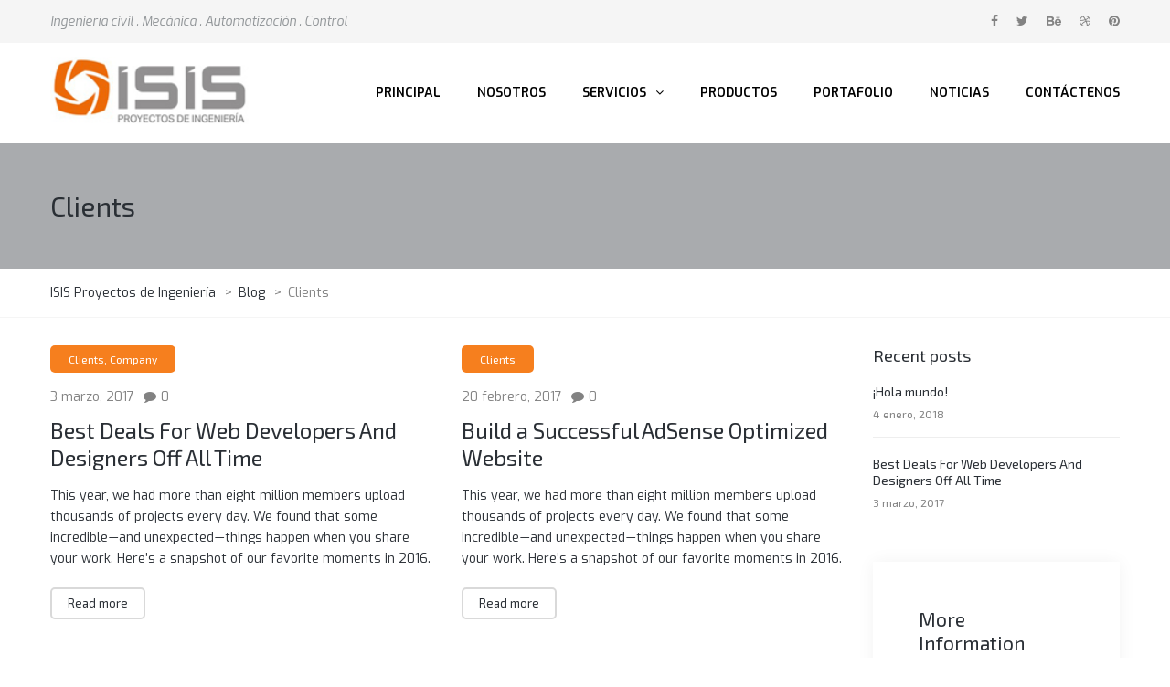

--- FILE ---
content_type: text/html; charset=UTF-8
request_url: http://isisproyectos.com/category/clients/
body_size: 30414
content:
<!DOCTYPE html>
<html lang="es">
<head>
<meta name="viewport" content="width=device-width, initial-scale=1.0" />
<meta charset="UTF-8" />
<link rel="profile" href="http://gmpg.org/xfn/11" />
<link rel="pingback" href="http://isisproyectos.com/xmlrpc.php">
<title>Clients &#8211; ISIS Proyectos de Ingeniería</title>
<link rel='dns-prefetch' href='//fonts.googleapis.com' />
<link rel='dns-prefetch' href='//s.w.org' />
<link rel="alternate" type="application/rss+xml" title="ISIS Proyectos de Ingeniería &raquo; Feed" href="http://isisproyectos.com/feed/" />
<link rel="alternate" type="application/rss+xml" title="ISIS Proyectos de Ingeniería &raquo; RSS de los comentarios" href="http://isisproyectos.com/comments/feed/" />
<link rel="alternate" type="application/rss+xml" title="ISIS Proyectos de Ingeniería &raquo; Clients RSS de la categoría" href="http://isisproyectos.com/category/clients/feed/" />
		<script type="text/javascript">
			window._wpemojiSettings = {"baseUrl":"https:\/\/s.w.org\/images\/core\/emoji\/11\/72x72\/","ext":".png","svgUrl":"https:\/\/s.w.org\/images\/core\/emoji\/11\/svg\/","svgExt":".svg","source":{"concatemoji":"http:\/\/isisproyectos.com\/wp-includes\/js\/wp-emoji-release.min.js?ver=4.9.26"}};
			!function(e,a,t){var n,r,o,i=a.createElement("canvas"),p=i.getContext&&i.getContext("2d");function s(e,t){var a=String.fromCharCode;p.clearRect(0,0,i.width,i.height),p.fillText(a.apply(this,e),0,0);e=i.toDataURL();return p.clearRect(0,0,i.width,i.height),p.fillText(a.apply(this,t),0,0),e===i.toDataURL()}function c(e){var t=a.createElement("script");t.src=e,t.defer=t.type="text/javascript",a.getElementsByTagName("head")[0].appendChild(t)}for(o=Array("flag","emoji"),t.supports={everything:!0,everythingExceptFlag:!0},r=0;r<o.length;r++)t.supports[o[r]]=function(e){if(!p||!p.fillText)return!1;switch(p.textBaseline="top",p.font="600 32px Arial",e){case"flag":return s([55356,56826,55356,56819],[55356,56826,8203,55356,56819])?!1:!s([55356,57332,56128,56423,56128,56418,56128,56421,56128,56430,56128,56423,56128,56447],[55356,57332,8203,56128,56423,8203,56128,56418,8203,56128,56421,8203,56128,56430,8203,56128,56423,8203,56128,56447]);case"emoji":return!s([55358,56760,9792,65039],[55358,56760,8203,9792,65039])}return!1}(o[r]),t.supports.everything=t.supports.everything&&t.supports[o[r]],"flag"!==o[r]&&(t.supports.everythingExceptFlag=t.supports.everythingExceptFlag&&t.supports[o[r]]);t.supports.everythingExceptFlag=t.supports.everythingExceptFlag&&!t.supports.flag,t.DOMReady=!1,t.readyCallback=function(){t.DOMReady=!0},t.supports.everything||(n=function(){t.readyCallback()},a.addEventListener?(a.addEventListener("DOMContentLoaded",n,!1),e.addEventListener("load",n,!1)):(e.attachEvent("onload",n),a.attachEvent("onreadystatechange",function(){"complete"===a.readyState&&t.readyCallback()})),(n=t.source||{}).concatemoji?c(n.concatemoji):n.wpemoji&&n.twemoji&&(c(n.twemoji),c(n.wpemoji)))}(window,document,window._wpemojiSettings);
		</script>
		<style type="text/css">
img.wp-smiley,
img.emoji {
	display: inline !important;
	border: none !important;
	box-shadow: none !important;
	height: 1em !important;
	width: 1em !important;
	margin: 0 .07em !important;
	vertical-align: -0.1em !important;
	background: none !important;
	padding: 0 !important;
}
</style>
<link rel='stylesheet' id='vc-pe7stroke-css'  href='http://isisproyectos.com/wp-content/themes/barrel/css/pe-icon-7-stroke.css?ver=4.9.26' type='text/css' media='all' />
<link rel='stylesheet' id='contact-form-7-css'  href='http://isisproyectos.com/wp-content/plugins/contact-form-7/includes/css/styles.css?ver=5.0.2' type='text/css' media='all' />
<link rel='stylesheet' id='responsive-lightbox-swipebox-css'  href='http://isisproyectos.com/wp-content/plugins/responsive-lightbox/assets/swipebox/css/swipebox.min.css?ver=2.0.5' type='text/css' media='all' />
<link rel='stylesheet' id='rs-plugin-settings-css'  href='http://isisproyectos.com/wp-content/plugins/revslider/public/assets/css/settings.css?ver=5.4.6.3.1' type='text/css' media='all' />
<style id='rs-plugin-settings-inline-css' type='text/css'>
#rs-demo-id {}
</style>
<link rel='stylesheet' id='bootstrap-css'  href='http://isisproyectos.com/wp-content/themes/barrel/css/bootstrap.css?ver=4.9.26' type='text/css' media='all' />
<link rel='stylesheet' id='barrel-fonts-css'  href='//fonts.googleapis.com/css?family=Exo+2%3A400%2C500%26subset%3Dlatin%7CExo%3A300%2C300italic%2C400%2C400italic%2C600%2C600italic%26subset%3Dlatin%7CExo+2%3A300%2C400%2C500%26subset%3Dlatin&#038;ver=1.0' type='text/css' media='all' />
<link rel='stylesheet' id='owl-main-css'  href='http://isisproyectos.com/wp-content/themes/barrel/js/owl-carousel/owl.carousel.css?ver=4.9.26' type='text/css' media='all' />
<link rel='stylesheet' id='owl-theme-css'  href='http://isisproyectos.com/wp-content/themes/barrel/js/owl-carousel/owl.theme.css?ver=4.9.26' type='text/css' media='all' />
<link rel='stylesheet' id='barrel-stylesheet-css'  href='http://isisproyectos.com/wp-content/themes/barrel/style.css?ver=1.0' type='text/css' media='all' />
<link rel='stylesheet' id='barrel-responsive-css'  href='http://isisproyectos.com/wp-content/themes/barrel/responsive.css?ver=all' type='text/css' media='all' />
<link rel='stylesheet' id='barrel-animations-css'  href='http://isisproyectos.com/wp-content/themes/barrel/css/animations.css?ver=4.9.26' type='text/css' media='all' />
<link rel='stylesheet' id='barrel-mega-menu-css'  href='http://isisproyectos.com/wp-content/themes/barrel/css/mega-menu.css?ver=4.9.26' type='text/css' media='all' />
<link rel='stylesheet' id='barrel-mega-menu-responsive-css'  href='http://isisproyectos.com/wp-content/themes/barrel/css/mega-menu-responsive.css?ver=4.9.26' type='text/css' media='all' />
<link rel='stylesheet' id='font-awesome-css'  href='http://isisproyectos.com/wp-content/plugins/js_composer/assets/lib/bower/font-awesome/css/font-awesome.min.css?ver=5.4.5' type='text/css' media='all' />
<link rel='stylesheet' id='pe-icon-7-stroke-css'  href='http://isisproyectos.com/wp-content/themes/barrel/css/pe-icon-7-stroke.css?ver=4.9.26' type='text/css' media='all' />
<link rel='stylesheet' id='barrel-select2-css'  href='http://isisproyectos.com/wp-content/themes/barrel/js/select2/select2.css?ver=4.9.26' type='text/css' media='all' />
<link rel='stylesheet' id='offcanvasmenu-css'  href='http://isisproyectos.com/wp-content/themes/barrel/css/offcanvasmenu.css?ver=4.9.26' type='text/css' media='all' />
<link rel='stylesheet' id='nanoscroller-css'  href='http://isisproyectos.com/wp-content/themes/barrel/css/nanoscroller.css?ver=4.9.26' type='text/css' media='all' />
<link rel='stylesheet' id='barrel-hover-css'  href='http://isisproyectos.com/wp-content/themes/barrel/css/hover.css?ver=4.9.26' type='text/css' media='all' />
<link rel='stylesheet' id='nprogress-css'  href='http://isisproyectos.com/wp-content/themes/barrel/css/nprogress.css?ver=4.9.26' type='text/css' media='all' />
<link rel='stylesheet' id='dashicons-css'  href='http://isisproyectos.com/wp-includes/css/dashicons.min.css?ver=4.9.26' type='text/css' media='all' />
<link rel='stylesheet' id='thickbox-css'  href='http://isisproyectos.com/wp-includes/js/thickbox/thickbox.css?ver=4.9.26' type='text/css' media='all' />
<link rel='stylesheet' id='style-cache-barrel-css'  href='http://isisproyectos.com/wp-content/uploads/style-cache-barrel.css?ver=4.9.26' type='text/css' media='all' />
<script type='text/javascript' src='http://isisproyectos.com/wp-includes/js/jquery/jquery.js?ver=1.12.4'></script>
<script type='text/javascript' src='http://isisproyectos.com/wp-includes/js/jquery/jquery-migrate.min.js?ver=1.4.1'></script>
<script type='text/javascript' src='http://isisproyectos.com/wp-content/plugins/responsive-lightbox/assets/swipebox/js/jquery.swipebox.min.js?ver=2.0.5'></script>
<script type='text/javascript' src='http://isisproyectos.com/wp-content/plugins/responsive-lightbox/assets/infinitescroll/infinite-scroll.pkgd.min.js?ver=4.9.26'></script>
<script type='text/javascript'>
/* <![CDATA[ */
var rlArgs = {"script":"swipebox","selector":"lightbox","customEvents":"","activeGalleries":"1","animation":"1","hideCloseButtonOnMobile":"0","removeBarsOnMobile":"0","hideBars":"1","hideBarsDelay":"5000","videoMaxWidth":"1080","useSVG":"1","loopAtEnd":"0","woocommerce_gallery":"0","ajaxurl":"http:\/\/isisproyectos.com\/wp-admin\/admin-ajax.php","nonce":"daf2eec8e9"};
/* ]]> */
</script>
<script type='text/javascript' src='http://isisproyectos.com/wp-content/plugins/responsive-lightbox/js/front.js?ver=2.0.5'></script>
<script type='text/javascript' src='http://isisproyectos.com/wp-content/plugins/revslider/public/assets/js/jquery.themepunch.tools.min.js?ver=5.4.6.3.1'></script>
<script type='text/javascript' src='http://isisproyectos.com/wp-content/plugins/revslider/public/assets/js/jquery.themepunch.revolution.min.js?ver=5.4.6.3.1'></script>
<script type='text/javascript' src='http://isisproyectos.com/wp-content/uploads/js-cache-barrel.js?ver=4.9.26'></script>
<link rel='https://api.w.org/' href='http://isisproyectos.com/wp-json/' />
<link rel="EditURI" type="application/rsd+xml" title="RSD" href="http://isisproyectos.com/xmlrpc.php?rsd" />
<link rel="wlwmanifest" type="application/wlwmanifest+xml" href="http://isisproyectos.com/wp-includes/wlwmanifest.xml" /> 
<meta name="generator" content="WordPress 4.9.26" />
<meta name="generator" content="Powered by WPBakery Page Builder - drag and drop page builder for WordPress."/>
<!--[if lte IE 9]><link rel="stylesheet" type="text/css" href="http://isisproyectos.com/wp-content/plugins/js_composer/assets/css/vc_lte_ie9.min.css" media="screen"><![endif]--><meta name="generator" content="Powered by Slider Revolution 5.4.6.3.1 - responsive, Mobile-Friendly Slider Plugin for WordPress with comfortable drag and drop interface." />
<script type="text/javascript">function setREVStartSize(e){
				try{ var i=jQuery(window).width(),t=9999,r=0,n=0,l=0,f=0,s=0,h=0;					
					if(e.responsiveLevels&&(jQuery.each(e.responsiveLevels,function(e,f){f>i&&(t=r=f,l=e),i>f&&f>r&&(r=f,n=e)}),t>r&&(l=n)),f=e.gridheight[l]||e.gridheight[0]||e.gridheight,s=e.gridwidth[l]||e.gridwidth[0]||e.gridwidth,h=i/s,h=h>1?1:h,f=Math.round(h*f),"fullscreen"==e.sliderLayout){var u=(e.c.width(),jQuery(window).height());if(void 0!=e.fullScreenOffsetContainer){var c=e.fullScreenOffsetContainer.split(",");if (c) jQuery.each(c,function(e,i){u=jQuery(i).length>0?u-jQuery(i).outerHeight(!0):u}),e.fullScreenOffset.split("%").length>1&&void 0!=e.fullScreenOffset&&e.fullScreenOffset.length>0?u-=jQuery(window).height()*parseInt(e.fullScreenOffset,0)/100:void 0!=e.fullScreenOffset&&e.fullScreenOffset.length>0&&(u-=parseInt(e.fullScreenOffset,0))}f=u}else void 0!=e.minHeight&&f<e.minHeight&&(f=e.minHeight);e.c.closest(".rev_slider_wrapper").css({height:f})					
				}catch(d){console.log("Failure at Presize of Slider:"+d)}
			};</script>
<noscript><style type="text/css"> .wpb_animate_when_almost_visible { opacity: 1; }</style></noscript></head>

<body class="archive category category-clients category-15 enable-progressbar wpb-js-composer js-comp-ver-5.4.5 vc_responsive">

<div class="header-progressbar">
    <div class="header-progressbar-under-bar"></div>
</div>


        <div class="header-menu-bg top-menu-position-default top-menu-align-right">
      <div class="header-menu">
        <div class="container">
          <div class="row">
            <div class="col-md-12">
            <div class="header-top-text"><i>Ingeniería</i><em> civil . Mecánica . Automatización . Control </em></div><div class="social-icons-wrapper"><ul><li><a href="http://facebook.com/" target="_blank" class="a-facebook"><i class="fa fa-facebook"></i></a></li><li><a href="http://twitter.com" target="_blank" class="a-twitter"><i class="fa fa-twitter"></i></a></li><li><a href="http://behance.net" target="_blank" class="a-behance"><i class="fa fa-behance"></i></a></li><li><a href="http://dribbble.com" target="_blank" class="a-dribbble"><i class="fa fa-dribbble"></i></a></li><li><a href="http://pinterest.com" target="_blank" class="a-pinterest"><i class="fa fa-pinterest"></i></a></li></ul></div>                        <div class="menu-top-menu-container-toggle"></div>
                                    
            </div>
          </div>
        </div>
      </div>
    </div>
    <header class="sticky-header main-header sticky-header-elements-headeronly mainmenu-position-menu_in_header">
<div class="container">
  <div class="row">
    <div class="col-md-12">
     
      <div class="header-left">
                  <a class="logo-link" href="http://isisproyectos.com"><img src="http://isisproyectos.com/wp-content/uploads/2022/01/LogoISIS.jpg" alt="ISIS Proyectos de Ingeniería" class="regular-logo"><img src="http://isisproyectos.com/wp-content/uploads/2022/01/LogoISIS.jpg" alt="ISIS Proyectos de Ingeniería" class="light-logo"></a>
        <div class="mobile-main-menu-toggle" data-toggle="collapse" data-target=".collapse"><i class="fa fa-bars"></i></div>      </div>
      
      <div class="header-center">
                                    <div id="navbar" class="navbar navbar-default clearfix mgt-mega-menu menu-right menu-font-weight-bold menu-uppercase menu-style-border">
              <div class="navbar-inner">

                 
                  <div class="navbar-collapse collapse"><ul id="menu-main-menu-3" class="nav"><li id="mgt-menu-item-5112" class="menu-item menu-item-type-post_type menu-item-object-page menu-item-home"><a href="http://isisproyectos.com/"><span>Principal</span></a></li><li id="mgt-menu-item-5045" class="menu-item menu-item-type-post_type menu-item-object-page"><a href="http://isisproyectos.com/nosotros/"><span>Nosotros</span></a></li><li id="mgt-menu-item-5053" class="menu-item menu-item-type-post_type menu-item-object-page menu-item-has-children"><a href="http://isisproyectos.com/servicios/"><span>Servicios</span></a>
<ul class="sub-menu  megamenu-column-1 level-0" >
	<li id="mgt-menu-item-5193" class="menu-item menu-item-type-post_type menu-item-object-page"><a href="http://isisproyectos.com/mantenimiento-electromecanico/">Ingeniería Del Mantenimiento y Reacondicionamiento</a></li>	<li id="mgt-menu-item-5189" class="menu-item menu-item-type-post_type menu-item-object-page"><a href="http://isisproyectos.com/proyectos-llave-en-mano/">Proyectos Integrales y Llave en Mano</a></li>	<li id="mgt-menu-item-5191" class="menu-item menu-item-type-post_type menu-item-object-page"><a href="http://isisproyectos.com/proyectos-electricos/">Proyectos Eléctricos</a></li>	<li id="mgt-menu-item-5318" class="menu-item menu-item-type-post_type menu-item-object-page"><a href="http://isisproyectos.com/proyectos-electronicos/">Proyectos Electrónicos</a></li>	<li id="mgt-menu-item-5192" class="menu-item menu-item-type-post_type menu-item-object-page"><a href="http://isisproyectos.com/proyectos-mecanicos/">Proyectos Mecánicos</a></li>	<li id="mgt-menu-item-5190" class="menu-item menu-item-type-post_type menu-item-object-page"><a href="http://isisproyectos.com/proyectos-civiles/">Proyectos Civiles</a></li>	<li id="mgt-menu-item-5700" class="menu-item menu-item-type-post_type menu-item-object-page"><a href="http://isisproyectos.com/suministro-de-equipos-y-materiales-electricos/">Suministro de Equipos y Materiales Eléctricos</a></li>	<li id="mgt-menu-item-5699" class="menu-item menu-item-type-post_type menu-item-object-page"><a href="http://isisproyectos.com/alquiler-de-equipos-y-herramientas/">Alquiler de Equipos y Herramientas</a></li>	<li id="mgt-menu-item-5698" class="menu-item menu-item-type-post_type menu-item-object-page"><a href="http://isisproyectos.com/formacion-y-seminarios/">Formación y Seminarios</a></li></ul>
</li><li id="mgt-menu-item-5195" class="menu-item menu-item-type-post_type menu-item-object-page"><a href="http://isisproyectos.com/productos/"><span>Productos</span></a></li><li id="mgt-menu-item-5704" class="menu-item menu-item-type-post_type menu-item-object-page"><a href="http://isisproyectos.com/galeria/"><span>Portafolio</span></a></li><li id="mgt-menu-item-5039" class="menu-item menu-item-type-post_type menu-item-object-page current_page_parent"><a href="http://isisproyectos.com/blog/"><span>Noticias</span></a></li><li id="mgt-menu-item-5702" class="menu-item menu-item-type-post_type menu-item-object-page"><a href="http://isisproyectos.com/contactenos/"><span>Contáctenos</span></a></li></ul></div>
              </div>
            </div>
                      </div>
      
      <div class="header-right">
            
    <ul class="header-nav">
                
        
              </ul>

      </div>

    </div>
  </div>
    
</div>
</header>
<div class="content-block">
  <div class="container-bg container-fluid" data-style="">
    <div class="container-bg-overlay">
	    <div class="container">
	      <div class="row">
	        <div class="col-md-12">
	          <div class="page-item-title">
	            <h1 class="text-left texttransform-none"><span>Clients</span></h1>
	          </div>
	        </div>
	      </div>
	    </div>
    </div>
        <div class="breadcrumbs-container-wrapper">
      <div class="container">
        <div class="row">
          <div class="col-md-12">
              <div class="breadcrumbs" typeof="BreadcrumbList" vocab="http://schema.org/">
              <!-- Breadcrumb NavXT 6.1.0 -->
<span property="itemListElement" typeof="ListItem"><a property="item" typeof="WebPage" title="Ir a ISIS Proyectos de Ingeniería." href="http://isisproyectos.com" class="home"><span property="name">ISIS Proyectos de Ingeniería</span></a><meta property="position" content="1"></span> &gt; <span property="itemListElement" typeof="ListItem"><a property="item" typeof="WebPage" title="Ir a Blog." href="http://isisproyectos.com/blog/" class="post-root post post-post"><span property="name">Blog</span></a><meta property="position" content="2"></span> &gt; <span property="itemListElement" typeof="ListItem"><span property="name">Clients</span><meta property="position" content="3"></span>              </div>
          </div>
        </div>
      </div>
    </div>
      </div>
<div class="container">
	<div class="row">
		<div class="col-md-9">

			
							<div class="blog-layout-grid clearfix">
								
					
<div class="content-block blog-post clearfix blog-post-style-rounded">
	<article id="post-590" class="post-590 post type-post status-publish format-standard hentry category-clients category-company tag-clients tag-news">
		
				
				<div class="post-content-wrapper">
										<div class="post-content">
						<div class="post-categories"><a href="http://isisproyectos.com/category/clients/" rel="category tag">Clients</a>, <a href="http://isisproyectos.com/category/company/" rel="category tag">Company</a></div>						<div class="post-info">
						<span><a href="http://isisproyectos.com/2017/03/03/best-deals-for-web-developers-and-designers-off-all-time/" rel="bookmark">3 marzo, 2017</a></span><span class="post-comments-count"><i class="fa fa-comment"></i>0</span>						</div>
						<h2 class="entry-title post-header-title"><a href="http://isisproyectos.com/2017/03/03/best-deals-for-web-developers-and-designers-off-all-time/" rel="bookmark">Best Deals For Web Developers And Designers Off All Time</a></h2>
						
												<!-- .entry-content -->
						<div class="entry-content">
							<p>This year, we had more than eight million members upload thousands of projects every day. We found that some incredible — and unexpected — things happen when you share your work. Here’s a snapshot of our favorite moments in 2016.</p>
<p><a class="btn more-link mgt-button mgt-style-borderedgrey mgt-size-small mgt-align-left mgt-display-inline mgt-text-size-normal mgt-text-transform-none" href="http://isisproyectos.com/2017/03/03/best-deals-for-web-developers-and-designers-off-all-time/">Read more</a></p>
						</div><!-- // .entry-content -->
											
							
					</div>
		
				</div>
			
		
	</article>
</div>
				
					
<div class="content-block blog-post clearfix blog-post-style-rounded">
	<article id="post-256" class="post-256 post type-post status-publish format-standard hentry category-clients">
		
				
				<div class="post-content-wrapper">
										<div class="post-content">
						<div class="post-categories"><a href="http://isisproyectos.com/category/clients/" rel="category tag">Clients</a></div>						<div class="post-info">
						<span><a href="http://isisproyectos.com/2017/02/20/build-a-successful-adsense-optimized-website/" rel="bookmark">20 febrero, 2017</a></span><span class="post-comments-count"><i class="fa fa-comment"></i>0</span>						</div>
						<h2 class="entry-title post-header-title"><a href="http://isisproyectos.com/2017/02/20/build-a-successful-adsense-optimized-website/" rel="bookmark">Build a Successful AdSense Optimized Website</a></h2>
						
												<!-- .entry-content -->
						<div class="entry-content">
							<p>This year, we had more than eight million members upload thousands of projects every day. We found that some incredible — and unexpected — things happen when you share your work. Here’s a snapshot of our favorite moments in 2016.</p>
<p><a class="btn more-link mgt-button mgt-style-borderedgrey mgt-size-small mgt-align-left mgt-display-inline mgt-text-size-normal mgt-text-transform-none" href="http://isisproyectos.com/2017/02/20/build-a-successful-adsense-optimized-website/">Read more</a></p>
						</div><!-- // .entry-content -->
											
							
					</div>
		
				</div>
			
		
	</article>
</div>
								</div>
				
								
					</div>
				<div class="col-md-3 main-sidebar sidebar">
		<ul id="main-sidebar">
		          <li id="barrel-recent-posts-1" class="widget widget_barrel_recent_entries">        <h2 class="widgettitle">Recent posts</h2>
        <ul>
                                    <li class="clearfix">
                        <div class="widget-post-details-wrapper">
                <div class="post-title"><a href="http://isisproyectos.com/2018/01/04/hola-mundo/">¡Hola mundo!</a></div>
                                    <div class="post-date">4 enero, 2018</div>
                            </div>
            </li>
                                        <li class="clearfix">
                        <div class="widget-post-details-wrapper">
                <div class="post-title"><a href="http://isisproyectos.com/2017/03/03/best-deals-for-web-developers-and-designers-off-all-time/">Best Deals For Web Developers And Designers Off All Time</a></div>
                                    <div class="post-date">3 marzo, 2017</div>
                            </div>
            </li>
                            </ul>
        </li>
<li id="text-1" class="widget widget_text">			<div class="textwidget"><div class="mgt-promo-block-container wpb_content_element"><div class="mgt-promo-block-wrapper  mgt-promo-block-shadow mgt-promo-block-hover"><div  class=" mgt-promo-block black-text no-darken mgt-promo-block-28555544" data-style="background-color: #ffffff;height: auto;"><div class="mgt-promo-block-content va-top"><div class="mgt-promo-block-content-inside vc_custom_1488808046047">
<h3>More Information</h3>
<p>Our support available to help you 24 hours a day, seven days a week.
+27 834 25 424</p>
<a href="mailto:info@yoursite.com">anna@barrel.com</a></div></div></div></div></div></div>
		</li>
<li id="search-3" class="widget widget_search"><h2 class="widgettitle">Search</h2>
	<form method="get" id="searchform" class="searchform" action="http://isisproyectos.com/">
		<input type="search" class="field" name="s" value="" id="s" placeholder="Type keyword(s) here" />
		<input type="submit" class="submit btn" id="searchsubmit" value="Search" />
	</form>
</li>
		</ul>
		</div>
			</div>
</div>
</div>

<div class="container-fluid footer-wrapper">
<div class="row">

<div class="footer-sidebar-wrapper footer-sidebar-style-light with-bg" data-style="background-image: url(http://isisproyectos.com/wp-content/uploads/2018/05/Orange-Abstract-Lines-PNG-Picture.png);">
  <div class="footer-sidebar sidebar container footer-sidebar-col-3">
    <ul id="footer-sidebar" class="clearfix">
      <li id="text-6" class="widget widget_text">			<div class="textwidget"><img src="https://isisproyectos.com/wp-content/uploads/2022/01/LogoISIS.jpg" alt="Logo" style="width: 60%"/>
<br/>
<p style="text-align: justify">Somos una compañía dedicada a la Ingeniería y Construcción de Proyectos Eléctricos, Metalmecánicos y Civiles, Mantenimiento y Reacondicionamiento de Máquinas Eléctricas</p>
<img src="http://isisproyectos.com/wp-content/uploads/2018/03/GC320_2013_LOGO_RUC_COLOR-02.png" alt="Logo" style="width: 70%" />
<br/>
<img class="" src="http://isisproyectos.com/wp-content/uploads/2022/01/LogosCertificaciones.png" style="width: 230px" />
      
</div>
		</li>
<li id="text-9" class="widget widget_text"><h2 class="widgettitle">Nuestras Oficinas</h2>
			<div class="textwidget"><p><strong>Sede Principal</strong><br />
Tel. (8) 7 732 203  | Cel. 312 54 23 807</p>
<p><strong>Centro de Servicio</strong><br />
Tel. (8) 7 712 802  |  Cel. 313 499 57 20</p>
<p><b>Oficinas</b><br />
Dir. Calle 53C No. 11E &#8211; 09 &#8211; Sogamoso, Boyacá COL</p>
<div class="widget_barrel_social_icons shortcode_barrel_social_icons"><div class="social-icons-wrapper"><ul><li><a href="http://facebook.com/" target="_blank" class="a-facebook"><i class="fa fa-facebook"></i></a></li><li><a href="http://twitter.com" target="_blank" class="a-twitter"><i class="fa fa-twitter"></i></a></li><li><a href="http://behance.net" target="_blank" class="a-behance"><i class="fa fa-behance"></i></a></li><li><a href="http://dribbble.com" target="_blank" class="a-dribbble"><i class="fa fa-dribbble"></i></a></li><li><a href="http://pinterest.com" target="_blank" class="a-pinterest"><i class="fa fa-pinterest"></i></a></li></ul></div></div>
</div>
		</li>
<li id="custom_html-2" class="widget_text widget widget_custom_html"><div class="textwidget custom-html-widget"><div style="text-align: center;">
<img src="http://isisproyectos.com/wp-content/uploads/2018/05/logotipo_electroparra.jpg" alt="Logo" style="width: 60%"/>
<br/>
<p style="text-align: justify">Centro de Servicio Técnico de Motores y Equipos Eléctricos Industriales; Venta de Suministros Eléctricos</p>

<p><strong>Centro de Servicio</strong><br>
Tel. (8) 7 712 802&nbsp; |&nbsp; Cel. 313 499 57 20</p>
      
      </div></div></li>
    </ul>
  </div> 
</div>
<footer class="footer-style-dark footer-col-2">
<div class="container">
<div class="row">

        <div class="col-md-6 footer-copyright">
    COPYRIGHT © 2018 ISIS TODOS LOS DERECHOS RESERVADOS - Powered by <a href="http://www.isourceltda.net" target="_blank" rel="noopener">&amp;Source Ltda</a>    </div>
        <div class="col-md-6 footer-menu">
    <div class="menu-footermenu-simple-container"><ul id="menu-footermenu-simple" class="footer-menu"><li id="menu-item-4831" class="menu-item menu-item-type-custom menu-item-object-custom menu-item-4831"><a href="http://wp.magnium-themes.com/barrel/barrel-16/about-classic/">Contáctenos</a></li>
<li id="menu-item-4833" class="menu-item menu-item-type-custom menu-item-object-custom menu-item-4833"><a href="http://wp.magnium-themes.com/barrel/barrel-16/about-classic/">Política Tratamiento Datos</a></li>
</ul></div>    </div>
    
</div>
</div>
<a class="scroll-to-top" href="#top"></a>
</footer>
</div>
</div>

<script type='text/javascript'>
/* <![CDATA[ */
var wpcf7 = {"apiSettings":{"root":"http:\/\/isisproyectos.com\/wp-json\/contact-form-7\/v1","namespace":"contact-form-7\/v1"},"recaptcha":{"messages":{"empty":"Por favor, prueba que no eres un robot."}}};
/* ]]> */
</script>
<script type='text/javascript' src='http://isisproyectos.com/wp-content/plugins/contact-form-7/includes/js/scripts.js?ver=5.0.2'></script>
<script type='text/javascript' src='http://isisproyectos.com/wp-content/themes/barrel/js/nprogress.js?ver=1.0'></script>
<script type='text/javascript'>
/* <![CDATA[ */
var thickboxL10n = {"next":"Siguiente >","prev":"< Anterior","image":"Imagen","of":"de","close":"Cerrar","noiframes":"Esta funci\u00f3n requiere de frames insertados. Tienes los iframes desactivados o tu navegador no los soporta.","loadingAnimation":"http:\/\/isisproyectos.com\/wp-includes\/js\/thickbox\/loadingAnimation.gif"};
/* ]]> */
</script>
<script type='text/javascript' src='http://isisproyectos.com/wp-includes/js/thickbox/thickbox.js?ver=3.1-20121105'></script>
<script type='text/javascript' src='http://isisproyectos.com/wp-content/themes/barrel/js/bootstrap.min.js?ver=3.1.1'></script>
<script type='text/javascript' src='http://isisproyectos.com/wp-content/themes/barrel/js/easing.js?ver=1.3'></script>
<script type='text/javascript' src='http://isisproyectos.com/wp-content/themes/barrel/js/select2/select2.min.js?ver=3.5.1'></script>
<script type='text/javascript' src='http://isisproyectos.com/wp-content/themes/barrel/js/owl-carousel/owl.carousel.min.js?ver=1.3.3'></script>
<script type='text/javascript' src='http://isisproyectos.com/wp-content/themes/barrel/js/jquery.nanoscroller.min.js?ver=3.4.0'></script>
<script type='text/javascript' src='http://isisproyectos.com/wp-content/themes/barrel/js/jquery.mixitup.min.js?ver=2.1.7'></script>
<script type='text/javascript' src='http://isisproyectos.com/wp-content/themes/barrel/js/TweenMax.min.js?ver=1.0'></script>
<script type='text/javascript' src='http://isisproyectos.com/wp-content/themes/barrel/js/template.js?ver=1.2'></script>
<script type='text/javascript' src='http://isisproyectos.com/wp-includes/js/wp-embed.min.js?ver=4.9.26'></script>
</body>
</html>

--- FILE ---
content_type: application/javascript
request_url: http://isisproyectos.com/wp-content/themes/barrel/js/template.js?ver=1.2
body_size: 26097
content:
(function($){
$(document).ready(function() {

	'use strict';
	/**
	*	Init
	*/	

	// iOS button fixes
	var iOS = false,
        p = navigator.platform;

    if (p === 'iPad' || p === 'iPhone' || p === 'iPod') {
        iOS = true;
    }
	if (iOS) {
        $('input.button, input[type="text"],input[type="button"],input[type="password"],textarea, input.input-text').css('-webkit-appearance', 'none');
        $('input').css('border-radius', '0');
    } 

	// Effect for menu button
	$(".mainmenu-belowheader .navbar .nav > li.mgt-animated > a").addClass('mgt-button hvr-bounce-to-right mgt-style-solid');

	// Top mobile menu
	var topmenuopened = 0;
	$( document ).on( "click", ".menu-top-menu-container-toggle", function(e) {
		if(topmenuopened == 0) {
			$(this).next().slideDown();
			topmenuopened = 1;
		} else {
			topmenuopened = 0;
			$(this).next().slideUp();
		}
	});

	// Top menu in header
	if($(".top-menu-position-header.header-menu-bg").length > 0) {
		// Check that menu in header and not mobile and not transparent 
		$("header").addClass('top-menu-position-header');
		$("header .header-center").prepend($(".top-menu-position-header.header-menu-bg"));
		$("header .header-center").append($("header .header-right"));

		if($(window).width() < 767) {
			$("header.main-header.top-menu-position-header .navbar-inner .navbar-collapse").append($("header .header-right"));
		}
		
	}

	// Remove clearfix from posts grid in blog
	$('.mgt-grid-posts .blog-post').removeClass('clearfix');

	// Mobile menu clicks
	$('.nav li > a, .header-menu li > a').on('click', function(e){
		
		if($(window).width() < 767) {
			
			if ( $(this).next(".sub-menu").length > 0 ) {
				var sm = $(this).next(".sub-menu");
			
				if(sm.data('open') !== 1)
				{
					e.preventDefault();
					e.stopPropagation();
					sm.slideDown();

					sm.data('open', 1);

					$(this).parent().addClass('mobile-submenu-opened');

				}
				
			}
		}
	});

    // Remove animations on touch devices
    function isTouchDevice(){
	    return true == ("ontouchstart" in window || window.DocumentTouch && document instanceof DocumentTouch);
	}

	if(isTouchDevice()===true) {
	    $("#animations-css").remove();
	}

	$("select").select2({
		allowClear: true,
		minimumResultsForSearch: 10
	});

	// Mobile menu
	$('.nav > li > a').on('click', function(e){
		
		if($(window).width() < 767) {
			
			if ( $(this).next(".sub-menu").length > 0 ) {
				var sm = $(this).next(".sub-menu");
			
				if(sm.data('open') !== 1)
				{
					e.preventDefault();
					e.stopPropagation();
					sm.css('display', 'block');

					sm.prepend('<div class="mega-menu-close">×</div>');

					sm.data('open', 1);
					$(this).parent().addClass('mobile-submenu-opened');

				}
				
			}
		}
	});

	// Mobile menu toggle advanced functions
	var mobilemenuopened = false;

	$('.mobile-main-menu-toggle').on('click', function(e){
		
		if(mobilemenuopened) {
			$('header .header-right').hide();
			mobilemenuopened = false;
			$('header .mobile-main-menu-toggle i').attr('class', 'fa fa-bars');
		} else {
			$('header .header-right').show();
			mobilemenuopened = true;
			$('header .mobile-main-menu-toggle i').attr('class', 'pe-7s-close');
		}
		
	});

	// Collapsible Menu Widget
	$('.sidebar.main-sidebar .widget.widget_nav_menu a, .sidebar.offcanvas-sidebar .widget.widget_nav_menu a, .header-advanced-menu-fullscreen-wrapper .header-advanced-menu-fullscreen-menu ul.header-advanced-fullscreen-menu a, .header-left-menu-wrapper ul.header-left-menu a').on('click', function(e){
			
			if ( $(this).next(".sub-menu").length > 0 ) {
				var sm = $(this).next(".sub-menu");
			
				if(sm.data('open') !== 1)
				{
					e.preventDefault();
					e.stopPropagation();
					sm.slideDown();

					sm.data('open', 1);

					$(this).parent().addClass('mobile-submenu-opened');
					$(this).addClass('opened');

				}
				
			}
		
	});

	$( document ).on( "click", ".nav .mega-menu-close", function(e) {
		$(this).parent().css('display', 'none');
		$(this).parent().data('open', 0);
		$(this).parent().parent().removeClass('mobile-submenu-opened');
		$(this).remove();
	});

	// Add CSS styles to shortcodes
	$('.mgt-cta-block').each(function( index ) {
		$(this).attr('style', ($(this).attr('data-style')));
	});
	$('.portfolio-item-image').each(function( index ) {
		$(this).attr('style', ($(this).attr('data-style')));
	});
	$('.mgt-post-image').each(function( index ) {
		$(this).attr('style', ($(this).attr('data-style')));
	});
	$('.mgt-signup-block').each(function( index ) {
		$(this).attr('style', ($(this).attr('data-style')));
	});
	$('.vc_row').each(function( index ) {
		$(this).attr('style', ($(this).attr('data-style')));
	});
	$('.fullwidth-background').each(function( index ) {
		$(this).attr('style', ($(this).attr('data-style')));
	});
	$('.content-block').each(function( index ) {
		$(this).attr('style', ($(this).attr('data-style')));
	});
	$('.mgt-menu-bg-image').each(function( index ) {
		$(this).attr('style', ($(this).attr('data-style')));
	});
	$('.mgt-promo-block').each(function( index ) {
        $(this).attr('style', ($(this).attr('data-style')));
    });
    $('.content-block .container-bg').each(function( index ) {
		$(this).attr('style', ($(this).attr('data-style')));
	});
    $('.mgt-pricing-table h4.mgt-pricing-table-header').each(function( index ) {
		$(this).attr('style', ($(this).attr('data-style')));
	});
    $('.mgt-mega-menu .nav .menu-item sup').each(function( index ) {
		$(this).attr('style', ($(this).attr('data-style')));
	});
	$('.mgt-promo-block-wrapper .mgt-promo-block-top-image').each(function( index ) {
		$(this).attr('style', ($(this).attr('data-style')));
	});
	$('.mgt-flipbox .mgt-flipbox-front').each(function( index ) {
		$(this).attr('style', ($(this).attr('data-style')));
	});
	$('.mgt-flipbox .mgt-flipbox-back').each(function( index ) {
		$(this).attr('style', ($(this).attr('data-style')));
	});
	$('.footer-sidebar-wrapper.with-bg').each(function( index ) {
		$(this).attr('style', ($(this).attr('data-style')));
	});
	
	// WooCommerce gallery
	$('.woocommerce div.product div.images .flex-control-thumbs').addClass('owl-invert-nav');
	$('.woocommerce div.product div.images .flex-control-thumbs').owlCarousel({
		items: 4,
        itemsDesktop:   4,
        itemsDesktopSmall: 4,
        itemsTablet: 2,
        itemsMobile : 2,
        autoPlay: false,
        navigation: true,
        navigationText : false,
        pagination: false,
	});

	// Move WooCommerce sale badge
	$('.woocommerce.single .product > span.onsale').prependTo($('.woocommerce div.product div.images.woocommerce-product-gallery'));

	// Change single page cart button style
	$('.woocommerce .product .summary.entry-summary .cart .button.alt').removeClass('alt');

	/* Adjust megamenu */
	function barrel_megamenufitwidth() {
		if($(window).width() > 767) {
			$(".mgt-mega-menu .nav > li").mouseenter(function() {
				if ( $(this).children(".sub-menu").length > 0 ) {

					var sm = $(this).children(".sub-menu");

					sm.css("left", "0");
					sm.css("right", "auto");
					
					var window_width = parseInt($(window).innerWidth());
					var sm_width = parseInt(sm.width());
					var sm_offset_left = parseInt(sm.offset().left);
					var sm_adjust = window_width - sm_width - sm_offset_left;

					if (sm_adjust < 0) {
						sm.css("left", sm_adjust-30 + "px");
						
					}

				}
			});
		}
	}

	barrel_megamenufitwidth();

	// Comments form
	$('#blog_show_comment_form').on('click', function(e){
		$(this).fadeOut();
		$('#comments-form-wrapper').slideDown();
	});

	// Fullscreen search
	$('.search-toggle-btn').on('click', function(e){

		$(document).keyup(function(e){
		    if(e.keyCode === 27)
		        $('.search-fullscreen-wrapper').fadeOut();
		});

		$('.search-fullscreen-wrapper').fadeIn();
		$('.search-fullscreen-wrapper .search-fullscreen-form input[type="search"]').focus();
		$('.search-fullscreen-wrapper .search-fullscreen-form input[type="search"]').val('');
	});

	$('.search-close-btn').on('click', function(e){
		$('.search-fullscreen-wrapper').fadeOut();
	});


	// Fullscreen menu
	$('.header-advanced-menu-toggle-btn').on('click', function(e){

		$(document).keyup(function(e){
		    if(e.keyCode === 27)
		        $('.header-advanced-menu-fullscreen-wrapper').fadeOut();
		});

		$('.header-advanced-menu-fullscreen-wrapper').fadeIn();

	});

	$('.header-advanced-menu-close-btn').on('click', function(e){
		$('.header-advanced-menu-fullscreen-wrapper').fadeOut();
	});

	// Offcanvas menu
	function barrel_offCanvasSidebarInit() {
		$( ".st-sidebar-menu" ).wrapInner('<div class="nano"></div>');
		$( ".st-sidebar-menu .nano" ).wrapInner('<div class="nano-content"></div>');

		$(".st-sidebar-menu .nano").nanoScroller();
		
		$("html").addClass('offcanvassidebar');

		var wp_adminbar_height = 0;

		if($("#wpadminbar").length > 0) {
			wp_adminbar_height = $("#wpadminbar").height();
		}

		$("html.offcanvassidebar .st-sidebar-content-inner").css("margin-top", wp_adminbar_height);

		var container = $('#st-container'), //-sidebar
		buttons = $(".st-sidebar-trigger-effects > a"),
		// event type (if mobile use touch events)
		eventtype = mobilecheck() ? 'touchstart' : 'click',
		resetMenu = function() {
			$(container).removeClass("st-sidebar-menu-open");
			$("html").removeClass('offcanvassidebar-open');
			$("body .st-sidebar-menu").css('z-index', 1);
		},
		bodyClickFn = function(evt) {
	
			if( !hasParentClass( evt.target, 'st-sidebar-menu' ) ) {
				resetMenu();
				$("html").unbind( eventtype, bodyClickFn );
			}
			if( hasParentClass( evt.target, 'st-sidebar-menu-close-btn' )) {
				resetMenu();
				$("html").unbind( eventtype, bodyClickFn );
			}
		};

		buttons.each( function( i ) {

			var el = $( this );

			var effect = el.attr( 'data-effect' );

			el.bind( eventtype, function( ev ) {
				ev.stopPropagation();
				ev.preventDefault();
				container.attr('class', 'st-sidebar-container');// clear
				container.addClass(effect);
				$("html").addClass('offcanvassidebar-open');

				setTimeout( function() {
					container.addClass('st-sidebar-menu-open');
				}, 25 );
				setTimeout( function() {
					$("body .st-sidebar-menu").css('z-index', 100);
				}, 1500 );
				$("html").bind( eventtype, bodyClickFn );
			});
		} );

	}

	if($(".st-sidebar-menu").length > 0 && $("body.enable-left-header").length == 0) {

		$( "body" ).wrapInner('<div id="st-container" class="st-sidebar-container"></div>');
		$( ".st-sidebar-container" ).wrapInner('<div class="st-sidebar-pusher"></div>');
		$( ".st-sidebar-pusher" ).wrapInner("<div class='st-sidebar-content'></div>");
		$( ".st-sidebar-content" ).wrapInner("<div class='st-sidebar-content-inner'></div>");

		$( ".st-sidebar-menu" ).insertBefore($(".st-sidebar-pusher"));
	

		barrel_offCanvasSidebarInit();
	}
	
/**
*	Scroll functions
*/
$(window).scroll(function () {
		
	var scrollonscreen = $(window).scrollTop() + $(window).height();
	
	// Scroll to top function
	if(scrollonscreen > $(window).height() + 350){
		$('.scroll-to-top').css("bottom", "22px");
	}
	else {
		$('.scroll-to-top').css("bottom", "-60px");
	}

});


/* 
* ONEPAGE LINKS BEHAVIOUR
*/
var header_original_height = $("header.sticky-header .col-md-12").height();
var header_fixed_height = header_original_height - 41; // difference between regular and fixed header height
var mainmenubelowheaderheight = $(".mainmenu-belowheader").height();

var top_menu_height = 0;
var header_height = 0;
var header_add_top = 0;

// Left header menu onepage link
$(".header-left-menu li.onepage-link-inside a.onepage-link").on('click', function(e){
	e.preventDefault();
	e.stopPropagation();

	if($(this).attr("href") == '#top') {
		$("html, body").animate({scrollTop: 0}, 800);
	} else {
		if($($(this).attr("href")).offset()) {
			$("html, body").animate({scrollTop: $($(this).attr("href")).offset().top - $("#wpadminbar").height()}, 800);
		}
	}
});

// Main header menu onepage link
$(".navbar li.onepage-link-inside a.onepage-link, a.smooth-scroll-link, .smooth-scroll-link a").on('click', function(e){
	e.preventDefault();
	e.stopPropagation();

	header_add_top = 0;

	// Sticky header enabled
	if($("header.sticky-header").length > 0) {
		header_height = header_fixed_height;
	}

	// Transparent header with top menu
	if(header_fixed == 0 && $("body.transparent-header").length > 0) {
		
		// Click menu item from transparent header, with top menu
		if ( $(".header-menu-bg").length > 0 ) {
			top_menu_height = $(".header-menu-bg").height() - 17;
			header_add_top = top_menu_height;
			header_height = 0;

			console.log('Transparent header, Not Fixed now, Top menu available');
		}
	}

	// All header elements in fixed header
	if(header_fixed == 1 && $("body.transparent-header").length > 0 && $("header.fixed.sticky-header-elements-headerandmenu").length > 0) {
		header_add_top = header_fixed_height;
		console.log('Transparent header, Fixed now, All elements fixed');
	}

	if(header_fixed == 0 && $("body.transparent-header").length > 0 && $("header.sticky-header-elements-headerandmenu").length > 0) {
		header_add_top = header_fixed_height + top_menu_height;
		console.log('Transparent header, Not Fixed now, All elements fixed');
	}

	if($("body.transparent-header").length == 0 && $("header.sticky-header-elements-headerandmenu").length > 0) {

		header_add_top = mainmenubelowheaderheight;
		header_height = header_original_height;
		console.log('Not Transparent header, All elements fixed');
	}

	// Menu below header fixed
	if($("body.transparent-header").length == 0 && $("header.sticky-header-elements-menuonly").length > 0) {
		header_add_top = header_fixed_height - mainmenubelowheaderheight;
	}

	// Top menu inside header
	if($('header.mainmenu-position-menu_in_header.top-menu-position-header').length > 0) {
		header_add_top = 40;
		header_height = header_fixed_height;
	}
	if($('header.mainmenu-position-menu_in_header.top-menu-position-header').length > 0 && $("header.sticky-header-elements-menuonly").length > 0) {
		header_add_top = 0;
		header_height = 0;
	}

	// Disabled sticky header
	if($("header.sticky-header").length == 0) {
		header_add_top = 0;
		header_height = 0;
	}

	if($(this).attr("href") == '#top') {
		$("html, body").animate({scrollTop: 0}, 800);
	} else {
		if($($(this).attr("href")).offset()) {
			$("html, body").animate({scrollTop: $($(this).attr("href")).offset().top - $("#wpadminbar").height() - header_height - header_add_top }, 800);
		}
	}
	
});

/* 
* TRANSPARENT AND STICKY HEADER
*/
var topmenu_height = 0;

if($(window).width() > 1024) {
	if($('body.transparent-header').length > 0) {

		$('header').addClass('transparent-header');
		$('.header-menu-bg').addClass('transparent-header');

		if($("#wpadminbar").length > 0) {
			wp_adminbar_height = $("#wpadminbar").height();
		} else {
			wp_adminbar_height = 0;
		}
		
		$("header.transparent-header").css("top", wp_adminbar_height);	

		$('header, header + .content-block > .container-bg').show();
	}
}
// Sticky header

// Disable sticky header on touch devices
if($('body.sticky-header-disable-touch').length > 0) {
	if(isTouchDevice()) {
		$("header.sticky-header").removeClass("sticky-header");
	}
}

var header_fixed = 0;

function barrel_stickyHeaderWorker() {

	// Transparent Header
	if($('body.transparent-header').length > 0) {

		var transparentscrolloffset = 60; // when we will disable transparency

		var scrolltop = $(document).scrollTop();
	
		if(scrolltop > transparentscrolloffset) {

			if(header_fixed == 0) {

				header_fixed = 1;

				$("header.sticky-header").addClass('fixed');
				$('header').removeClass('transparent-header');
				$('.header-menu-bg').removeClass('transparent-header');

				if($('header.sticky-header-elements-headeronly').length > 0) {
					$("header.sticky-header .col-md-12").css("height", 50);
				}
				
				$("header.sticky-header").css("top", wp_adminbar_height);
				
			}

		} else {

			if(header_fixed == 1) {
				
				$("header.sticky-header").removeClass('fixed');
				$('header').addClass('transparent-header');
				$('.header-menu-bg').addClass('transparent-header');
				$("header.sticky-header .col-md-12").css("height", header_original_height);

				topmenu_height = $('.header-menu-bg').height();
				$("header.transparent-header").css("top", wp_adminbar_height + topmenu_height);

				header_fixed = 0;

			}
			
		}

		
	} else {
		// Regular header
		var scrolltop = $(document).scrollTop();
	
		if((scrolltop > ($(window).height()/2))) {

			if((header_hided == 1) && (header_fixed = 1)) {
				header_fixed = 0;
			}

			if(header_fixed == 0) {



				header_fixed = 1;

				$("header.sticky-header").addClass('fixed');

				if($('header.sticky-header-elements-headeronly').length > 0) {
					$("header.sticky-header .col-md-12").css("height", 50);
				}

				$("header.sticky-header").css("top", -50 + wp_adminbar_height);
				
				$("header.sticky-header").css("top", wp_adminbar_height);
					
				if($("header.sticky-header .mainmenu-belowheader").length > 0) {

					$("body").css("padding-top", header_original_height+$("header.sticky-header .mainmenu-belowheader").height());
				} else {
					$("body").css("padding-top", header_original_height);
				}

			}

		} else {



			if(header_fixed == 1) {

				$("header.sticky-header").css("top", -90 - wp_adminbar_height);

				header_hided = 1;

				if((scrolltop < ($(window).height()/2) -100)) {

					$("header.sticky-header").removeClass('fixed');
					$("body").css("padding-top", 0);
					$("header.sticky-header .col-md-12").css("height", header_original_height); // bug

					header_fixed = 0;
					header_hided = 0;

				}
			}
			
		}
		
	}
}

if($("header.sticky-header").length > 0) {
	if($(window).width() > 1024) {

		// Transparent Header
		if($('body.transparent-header').length > 0) {
			
			var header_original_height = $("header.sticky-header .col-md-12").height();

			var header_menu_bg_original_height= 0;
			
			var wp_adminbar_height = 0;
			var header_hided = 0;

			if($("#wpadminbar").length > 0) {
				wp_adminbar_height = $("#wpadminbar").height();
			}

			topmenu_height = $('.header-menu-bg').height(); // Not correct in Safari - fix added on $(window).load()

			$("header.sticky-header").css("top", wp_adminbar_height + topmenu_height);

			// Run first time
			
			barrel_stickyHeaderWorker();

		} else {

			// Regular header
			var header_fixed = 0;
			var header_original_height = $("header.sticky-header .col-md-12").height();
			var header_menu_bg_original_height= 0;
			var header_mainmenu_belowheader_height = 0;
			var wp_adminbar_height = 0;
			var header_hided = 0;

			if($("header.sticky-header .mainmenu-belowheader").length > 0) {
				header_mainmenu_belowheader_height = $("header.sticky-header .mainmenu-belowheader").height();
			} else {
				header_mainmenu_belowheader_height = 0;
			}

			if($("#wpadminbar").length > 0) {
				wp_adminbar_height = $("#wpadminbar").height();
			}

			$("header.sticky-header").css("top", -90 - wp_adminbar_height);

			// Run first time
			
			barrel_stickyHeaderWorker();	
			
		}

		// Run on scroll
		$(window).scroll(function () {
			
			barrel_stickyHeaderWorker();
			
		});

	}

}

// Scroll to top event
$('.scroll-to-top').on('click', function(e){
	$('body,html').stop().animate({
		scrollTop:0
	},800,'easeOutCubic')
	return false;
});


/**
*	Resize events
*/

$(window).resize(function () {
	
});

/**
*	Other scripts
*/


/**
* Social share for products
*/

function barrel_facebookShare(){
	window.open( 'https://www.facebook.com/sharer/sharer.php?u='+window.location, "facebookWindow", "height=380,width=660,resizable=0,toolbar=0,menubar=0,status=0,location=0,scrollbars=0" ) 
	return false;
}
function barrel_googlePlusShare(){
	window.open( 'https://plus.google.com/share?url='+window.location, "googleplusWindow", "height=380,width=660,resizable=0,toolbar=0,menubar=0,status=0,location=0,scrollbars=0" ) 
	return false;
}
function barrel_twitterShare(){
	if($(".section-title h1").length > 0) {
		var $page_title = encodeURIComponent($(".portfolio-item-title h1").text());
	} else {
		var $page_title = encodeURIComponent($(document).find("title").text());
	}
	window.open( 'http://twitter.com/intent/tweet?text='+$page_title +' '+window.location, "twitterWindow", "height=370,width=600,resizable=0,toolbar=0,menubar=0,status=0,location=0,scrollbars=0" ) 
	return false;
}
function barrel_pinterestShare(){
	var $sharingImg;

	if($('.attachment-shop_single').length > 0) {
		$sharingImg = $('.attachment-shop_single').first().attr('src'); 
	}

	if($('.porftolio-slider li img').length > 0) {
		$sharingImg = $('.porftolio-slider li img').first().attr('src'); 
	}
	
	if($(".section-title h1").length > 0) {
		var $page_title = encodeURIComponent($(".portfolio-item-title h1").text());
	} else {
		var $page_title = encodeURIComponent($(document).find("title").text());
	}
	
	window.open( 'http://pinterest.com/pin/create/button/?url='+window.location+'&media='+$sharingImg+'&description='+$page_title, "pinterestWindow", "height=620,width=600,resizable=0,toolbar=0,menubar=0,status=0,location=0,scrollbars=0" ) 
	return false;
}
if( $('a.facebook-share').length > 0 || $('a.twitter-share').length > 0 || $('a.pinterest-share').length > 0 || $('a.googleplus-share').length > 0)  {
	
	$('.facebook-share').on('click', barrel_facebookShare);
	
	$('.twitter-share').on('click', barrel_twitterShare);

	$('.pinterest-share').on('click', barrel_pinterestShare);

	$('.googleplus-share').on('click', barrel_googlePlusShare);
	
}
// Common functions
function hasParentClass( e, classname ) {
	if(e === document) return false;

	if( $( e ).hasClass( classname ) ) {
		return true;
	}
	if( $( e ).parents().hasClass( classname ) ) {
		return true;
	}
}

function mobilecheck() {
	var check = false;
	(function(a){if(/(android|ipad|playbook|silk|bb\d+|meego).+mobile|avantgo|bada\/|blackberry|blazer|compal|elaine|fennec|hiptop|iemobile|ip(hone|od)|iris|kindle|lge |maemo|midp|mmp|netfront|opera m(ob|in)i|palm( os)?|phone|p(ixi|re)\/|plucker|pocket|psp|series(4|6)0|symbian|treo|up\.(browser|link)|vodafone|wap|windows (ce|phone)|xda|xiino/i.test(a)||/1207|6310|6590|3gso|4thp|50[1-6]i|770s|802s|a wa|abac|ac(er|oo|s\-)|ai(ko|rn)|al(av|ca|co)|amoi|an(ex|ny|yw)|aptu|ar(ch|go)|as(te|us)|attw|au(di|\-m|r |s )|avan|be(ck|ll|nq)|bi(lb|rd)|bl(ac|az)|br(e|v)w|bumb|bw\-(n|u)|c55\/|capi|ccwa|cdm\-|cell|chtm|cldc|cmd\-|co(mp|nd)|craw|da(it|ll|ng)|dbte|dc\-s|devi|dica|dmob|do(c|p)o|ds(12|\-d)|el(49|ai)|em(l2|ul)|er(ic|k0)|esl8|ez([4-7]0|os|wa|ze)|fetc|fly(\-|_)|g1 u|g560|gene|gf\-5|g\-mo|go(\.w|od)|gr(ad|un)|haie|hcit|hd\-(m|p|t)|hei\-|hi(pt|ta)|hp( i|ip)|hs\-c|ht(c(\-| |_|a|g|p|s|t)|tp)|hu(aw|tc)|i\-(20|go|ma)|i230|iac( |\-|\/)|ibro|idea|ig01|ikom|im1k|inno|ipaq|iris|ja(t|v)a|jbro|jemu|jigs|kddi|keji|kgt( |\/)|klon|kpt |kwc\-|kyo(c|k)|le(no|xi)|lg( g|\/(k|l|u)|50|54|\-[a-w])|libw|lynx|m1\-w|m3ga|m50\/|ma(te|ui|xo)|mc(01|21|ca)|m\-cr|me(rc|ri)|mi(o8|oa|ts)|mmef|mo(01|02|bi|de|do|t(\-| |o|v)|zz)|mt(50|p1|v )|mwbp|mywa|n10[0-2]|n20[2-3]|n30(0|2)|n50(0|2|5)|n7(0(0|1)|10)|ne((c|m)\-|on|tf|wf|wg|wt)|nok(6|i)|nzph|o2im|op(ti|wv)|oran|owg1|p800|pan(a|d|t)|pdxg|pg(13|\-([1-8]|c))|phil|pire|pl(ay|uc)|pn\-2|po(ck|rt|se)|prox|psio|pt\-g|qa\-a|qc(07|12|21|32|60|\-[2-7]|i\-)|qtek|r380|r600|raks|rim9|ro(ve|zo)|s55\/|sa(ge|ma|mm|ms|ny|va)|sc(01|h\-|oo|p\-)|sdk\/|se(c(\-|0|1)|47|mc|nd|ri)|sgh\-|shar|sie(\-|m)|sk\-0|sl(45|id)|sm(al|ar|b3|it|t5)|so(ft|ny)|sp(01|h\-|v\-|v )|sy(01|mb)|t2(18|50)|t6(00|10|18)|ta(gt|lk)|tcl\-|tdg\-|tel(i|m)|tim\-|t\-mo|to(pl|sh)|ts(70|m\-|m3|m5)|tx\-9|up(\.b|g1|si)|utst|v400|v750|veri|vi(rg|te)|vk(40|5[0-3]|\-v)|vm40|voda|vulc|vx(52|53|60|61|70|80|81|83|85|98)|w3c(\-| )|webc|whit|wi(g |nc|nw)|wmlb|wonu|x700|yas\-|your|zeto|zte\-/i.test(a.substr(0,4)))check = true})(navigator.userAgent||navigator.vendor||window.opera);
	return check;
}

// Page progressbar
if($('body.enable-progressbar').length > 0) {

	window.onbeforeunload = function (e) {
	    $('body.enable-progressbar').addClass('block-fadeout');
	}

	$('body.enable-progressbar').addClass('block-fadein');

	window.onload = function (e) {
		
	    $('body.enable-progressbar .header-progressbar-under-bar').addClass('hidden');
	    NProgress.done();
	}

	NProgress.configure({
	    template: '<div class="bar" role="bar"></div>',
	    parent: '.header-progressbar',
	    showSpinner: false,
	    easing: 'ease',
	    minimum: 0.3,
	    speed: 500,
	});

	NProgress.start();
}


// Left header and left header menu
if($("body.enable-left-header").length > 0 && $(window).width() > 780) {
	$("body.enable-left-header .header-left-wrapper").css("margin-top", $("#wpadminbar").height());
} 
var header_left_menu_opened = false;

$('header.left-side-header .header-left-menu-toggle').on('click', function(e){
	if(!header_left_menu_opened) {
		$("header.left-side-header .header-left-menu-wrapper, header.left-side-header .social-icons-wrapper, header.left-side-header .header-left-search").slideDown();
		header_left_menu_opened = true;
		$('header.left-side-header .header-left-menu-toggle i').attr('class', 'pe-7s-close');
	} else {
		$("header.left-side-header .header-left-menu-wrapper, header.left-side-header .social-icons-wrapper, header.left-side-header .header-left-search").slideUp();
		header_left_menu_opened = false;
		$('header.left-side-header .header-left-menu-toggle i').attr('class', 'fa fa-bars');
	}
	
});

});

$(window).load(function() {
	// Safari fix for height in elements that does noy yet loaded
	if($("header.sticky-header").length > 0) {
		if($(window).width() > 1024) {

			if(typeof(header_fixed) != 'undefined' && header_fixed != null) {
				var header_fixed = 0;
			}

			// Transparent Header
			if(($('body.transparent-header').length > 0) && (header_fixed == 0)) {
				
				var wp_adminbar_height = 0;

				if($("#wpadminbar").length > 0) {
					wp_adminbar_height = $("#wpadminbar").height();
				}

				topmenu_height = $('.header-menu-bg').height();

				$("header.sticky-header").css("top", wp_adminbar_height + topmenu_height); // bug
			}
		}
	}
});
})(jQuery);

--- FILE ---
content_type: application/javascript
request_url: http://isisproyectos.com/wp-content/uploads/js-cache-barrel.js?ver=4.9.26
body_size: 182
content:
    (function($){
    $(document).ready(function() {
    
        
    });
    })(jQuery);
     /*2018-05-25 02:40*//* JS Generator Execution Time: 0.000318050384521 seconds */